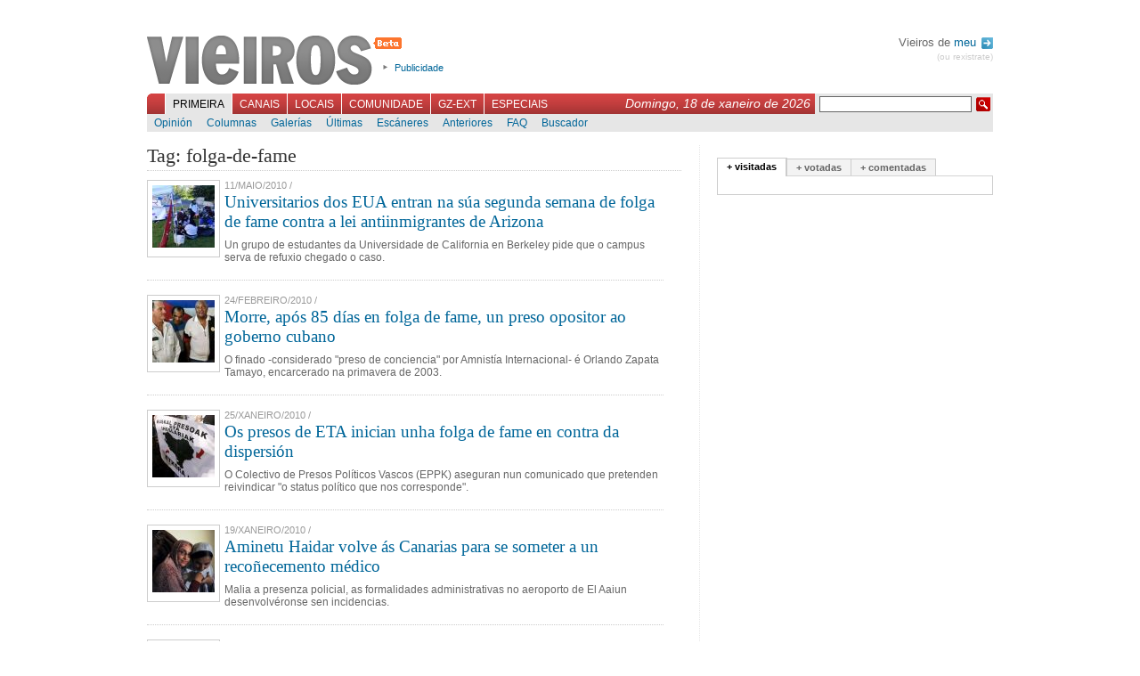

--- FILE ---
content_type: text/html; charset=UTF-8
request_url: https://vieiros.com/tags/tag:folga-de-fame
body_size: 5551
content:

<!DOCTYPE html PUBLIC "-//W3C//DTD XHTML 1.1//EN" "http://www.w3.org/TR/xhtml1/DTD/xhtml1-strict.dtd">
<html xmlns="http://www.w3.org/1999/xhtml" xml:lang="gl">
	<head>
		 
		<title>Vieiros: Galiza Hoxe - Tags</title>
		<meta http-equiv="Content-Type" content="text/html; charset=utf-8" />
		<meta http-equiv="Content-Language" content="gl" />
		<meta name="Title" content="Vieiros Galicia Hoxe" />
		<meta name="Description" content="Un grupo de estudantes da Universidade de California en Berkeley pide que o campus serva de refuxio chegado o caso." />
		<meta name="Keywords" content="galicia,galiza,vieiros,informaci&oacute;n,novas,imaxe,noticias,cultura,actualidade,blogs,multimedia" />
		<meta name="Author" content="Acordar Comunicaci&oacute;n en Internet" />
		<meta name="Locality" content="Santiago, A Coru&ntilde;a, Galiza" />
		<meta name="Cache" content="73991fa780443f70d81d06b9a393b230" />
		<meta name="verify-v1" content="3EavTfoS/ALVCfOIa4Ll+PywoPwBRklBvUrcpqRDsC0=" />

		<link rel="stylesheet" href="/css/vieiros.css?1" type="text/css" media="screen" />
		<link rel="stylesheet" href="/css/interior.css?1" type="text/css"  media="screen" />
		<link rel="stylesheet" href="/css/imprimir.css" type="text/css"  media="print" />
		
		
		<script type="text/javascript" src="/js/lib.js"></script>
		<script type="text/javascript" src="/js/reglas.js"></script>
		<script type="text/javascript" src="/js/scripts.js?1"></script>
		<script type="text/javascript" src="/libs/scriptaculous.js?load=builder,effects"></script>
		<script type="text/javascript" src="/libs/ufo.js"></script>

	<!--[if lte IE 6]>
		<link rel="stylesheet" href="/css/IEbugs.css" type="text/css" />
		<![endif]-->
		<link rel="shortcut icon" href="/favicon.ico" />

		<link rel="alternate" href="http://www.vieiros.com/rss/ultimas" type="application/rss+xml" title="RSS Vieiros" />
				<link rel="search" type="application/opensearchdescription+xml" href="/opensearch.xml" title="Vieiros" />
	</head>

	<body id="corpo-interior">
		<div id="paxina">
			

						<div id="cabeceira">
			
				<h1><a href="/">Vieiros</a></h1>

				<ul id="utilidades-cabeceira">
					<!--<li><a href="/blog/">Blog de redacci&oacute;n</a></li>//-->
					<li><a href="/vieiros/index/texto:publicidade">Publicidade</a></li>
				</ul>
				
								
				<div id="usuarios">
				
								 Vieiros de <a href="/usuarios/acceder">meu <img alt="Perfil" src="/imx/sair.png" style="vertical-align:middle;margin-left:2px;"/></a>
				<div id="sair"><a href="/usuarios/rexistro">(ou rexistrate)</a></div>
								
				</div>

				<br style="clear:both"/>

				<div id="navegacion-principal">
					<form action="/buscador/" id="buscador" method="get">
						<fieldset>
							<input type="hidden" name="simple" value="1" />
							<input type="text" name="buscar" value="" class="texto" />
							<input type="submit" class="buscar" value=" " />
						</fieldset>
					</form>
					<div style="float:right;font-family:georgia, sans-serif;font-style:italic;color:white;margin:3px 5px 0 0;padding:0;font-size:1.2em;">Domingo, 18 de xaneiro de 2026</div>

					<ul id="menu-principal">
												<li id="l_0"><a href="/index" onclick="return true;" id="menu0" class="activo">Primeira</a></li>
												<li id="l_1"><a href="/canais" onclick="return true;" id="menu1" >Canais</a></li>
												<li id="l_2"><a href="/edicions" onclick="return true;" id="menu2" >Locais</a></li>
												<li id="l_3"><a href="/comunidade" onclick="return true;" id="menu3" >Comunidade</a></li>
												<li id="l_4"><a href="/emigracion" onclick="return true;" id="menu4" >GZ-Ext</a></li>
												<li id="l_5"><a href="/especiais" onclick="return true;" id="menu5" >Especiais</a></li>
											</ul>
				</div>

				<div id="navegacion-secundaria">
					<div id="menu-secundario">
												<ul class="menu-secundario s_0" >
														<li class="sub_0"><a href="/opinions/" >Opini&oacute;n</a></li>
														<li class="sub_1"><a href="/columnas/" >Columnas</a></li>
														<li class="sub_2"><a href="/galerias/" >Galer&iacute;as</a></li>
														<li class="sub_3"><a href="/ultimas" >&Uacute;ltimas</a></li>
														<li class="sub_4"><a href="/escaneres/" >Esc&aacute;neres</a></li>
														<li class="sub_5"><a href="/anteriores" >Anteriores</a></li>
														<li class="sub_6"><a href="/nova/56817/o-novo-vieiros-entra-na-comunidade" >FAQ</a></li>
														<li class="sub_7"><a href="http://buscador.vieiros.com/ligazons/buscador/" >Buscador</a></li>
													</ul>
												<ul class="menu-secundario s_1" style="display: none;">
														<li class="sub_0"><a href="/canais/53/cultura" >M&aacute;is Al&aacute;</a></li>
														<li class="sub_1"><a href="/canais/42/tecnoloxia-fwwwrando" >Fwwwrando</a></li>
														<li class="sub_2"><a href="/canais/5/galego-org" >Galego.org</a></li>
														<li class="sub_3"><a href="/canais/52/gz-deportiva" >GZ-Deportiva</a></li>
														<li class="sub_4"><a href="/canais/30/canal-verde" >Canal Verde</a></li>
														<li class="sub_5"><a href="/canais/4/canal-lusofonia" >Lusofon&iacute;a</a></li>
														<li class="sub_6"><a href="/canais/26/canal-irimia" >Irimia</a></li>
														<li class="sub_7"><a href="http://vello.vieiros.com/publicacions/veredicion.php?Ed=38" >Cartafol</a></li>
														<li class="sub_8"><a href="http://vello.vieiros.com/murguia/" >Murgu&iacute;a</a></li>
													</ul>
												<ul class="menu-secundario s_2" style="display: none;">
														<li class="sub_0"><a href="/edicions/60/gz-sete" >GZ-Sete</a></li>
														<li class="sub_1"><a href="/edicions/17/terra-eonavia" >Terra Eo-Navia</a></li>
													</ul>
												<ul class="menu-secundario s_3" style="display: none;">
														<li class="sub_0"><a href="/chat" >Chat</a></li>
														<li class="sub_1"><a href="/foros/" >Foros</a></li>
														<li class="sub_2"><a href="http://vello.vieiros.com/chat/chatsanteriores.php" >Chatrevistas</a></li>
														<li class="sub_3"><a href="http://vello.vieiros.com/postais/" >Postais</a></li>
														<li class="sub_4"><a href="http://foros.vieiros.com/" >Conversas</a></li>
														<li class="sub_5"><a href="http://www.vieiros.com/open/" >Open Vieiros</a></li>
													</ul>
												<ul class="menu-secundario s_4" style="display: none;">
														<li class="sub_0"><a href="/edicions/14/barcelona" >Barcelona</a></li>
														<li class="sub_1"><a href="/edicions/15/bos-aires" >Bos Aires</a></li>
														<li class="sub_2"><a href="/edicions/37/euskadi" >Euskadi</a></li>
														<li class="sub_3"><a href="/edicions/20/venezuela" >Venezuela</a></li>
														<li class="sub_4"><a href="/edicions/64/irlanda" >Irlanda</a></li>
													</ul>
												<ul class="menu-secundario s_5" style="display: none;">
														<li class="sub_0"><a href="http://vello.vieiros.com/especiais/letras.php" >D&iacute;a das Letras</a></li>
														<li class="sub_1"><a href="http://vello.vieiros.com/especiais/#creacion" >Creaci&oacute;n</a></li>
														<li class="sub_2"><a href="http://vello.vieiros.com/especiais/#info" >Informativos</a></li>
														<li class="sub_3"><a href="http://www.vieiros.com/dossier/" >Dossiers</a></li>
														<li class="sub_4"><a href="http://www.vieiros.com/xgn07/" >XGN07</a></li>
														<li class="sub_5"><a href="http://www.vieiros.com/canais/62/1deabril" >1 de abril</a></li>
													</ul>
											</div>
				</div>
			</div>

			<hr />


			<div id="contido-superior">
	<div class="corpo-interior">
	<h2 class="titulo-principal-interior">Tag: folga-de-fame</h2>

<div class="listado-ultimas">
		<div class="noticia">
				<div class="imaxe imaxe-listado-novas">
			<img src="/enlaces/novas/imx/grande/0779448001273572987-universitarios-dos-eua-entran-na-sua-segunda-semana-de-folga-de-fame-contra-a-lei-antiinmigrantes-de-arizona.jpg" alt="Universitarios dos EUA entran na s&uacute;a segunda semana de folga de fame contra a lei antiinmigrantes de Arizona" />
		</div>
			
		<div class="antetitulo">11/Maio/2010 / <!-- etiqueta sen asignar novas_antetitulo //--></div>

		<h2><a class="mediano" href="/nova/79520/universitarios-dos-eua-entran-na-sua-segunda-semana-de-folga-de-fame-contra-a-lei-antiinmigrantes-de-arizona" class="titulo-nova">Universitarios dos EUA entran na s&uacute;a segunda semana de folga de fame contra a lei antiinmigrantes de Arizona</a></h2>

		<p class="corpo">Un grupo de estudantes da Universidade de California en Berkeley pide que o campus serva de refuxio chegado o caso.</p>
	</div>

	<br class="clear" />
		<div class="noticia">
				<div class="imaxe imaxe-listado-novas">
			<img src="/enlaces/novas/imx/grande/0872440001267005147-morre-apos-85-dias-en-folga-de-fame-un-preso-opositor-ao-goberno-cubano.jpg" alt="Morre, ap&oacute;s 85 d&iacute;as en folga de fame, un preso opositor ao goberno cubano" />
		</div>
			
		<div class="antetitulo">24/Febreiro/2010 / <!-- etiqueta sen asignar novas_antetitulo //--></div>

		<h2><a class="mediano" href="/nova/78441/morre-apos-85-dias-en-folga-de-fame-un-preso-opositor-ao-goberno-cubano" class="titulo-nova">Morre, ap&oacute;s 85 d&iacute;as en folga de fame, un preso opositor ao goberno cubano</a></h2>

		<p class="corpo">O finado -considerado &quot;preso de conciencia&quot; por Amnist&iacute;a Internacional- &eacute; Orlando Zapata Tamayo, encarcerado na primavera de 2003.</p>
	</div>

	<br class="clear" />
		<div class="noticia">
				<div class="imaxe imaxe-listado-novas">
			<img src="/enlaces/novas/imx/grande/0822322001264418368-os-presos-de-eta-inician-unha-folga-de-fame-en-contra-da-dispersion.jpg" alt="Os presos de ETA inician unha folga de fame en contra da dispersi&oacute;n" />
		</div>
			
		<div class="antetitulo">25/Xaneiro/2010 / <!-- etiqueta sen asignar novas_antetitulo //--></div>

		<h2><a class="mediano" href="/nova/78030/os-presos-de-eta-inician-unha-folga-de-fame-en-contra-da-dispersion" class="titulo-nova">Os presos de ETA inician unha folga de fame en contra da dispersi&oacute;n</a></h2>

		<p class="corpo">O Colectivo de Presos Pol&iacute;ticos Vascos (EPPK) aseguran nun comunicado que pretenden reivindicar &quot;o status pol&iacute;tico que nos corresponde&quot;.</p>
	</div>

	<br class="clear" />
		<div class="noticia">
				<div class="imaxe imaxe-listado-novas">
			<img src="/enlaces/novas/imx/grande/0727212001263928128-aminetu-haidar-volve-as-canarias-para-se-someter-a-un-reconecemento-medico.jpg" alt="Aminetu Haidar volve &aacute;s Canarias para se someter a un reco&ntilde;ecemento m&eacute;dico" />
		</div>
			
		<div class="antetitulo">19/Xaneiro/2010 / <!-- etiqueta sen asignar novas_antetitulo //--></div>

		<h2><a class="mediano" href="/nova/77960/aminetu-haidar-volve-as-canarias-para-se-someter-a-un-reconecemento-medico" class="titulo-nova">Aminetu Haidar volve &aacute;s Canarias para se someter a un reco&ntilde;ecemento m&eacute;dico</a></h2>

		<p class="corpo">Malia a presenza policial, as formalidades administrativas no aeroporto de El Aaiun desenvolv&eacute;ronse sen incidencias.</p>
	</div>

	<br class="clear" />
		<div class="noticia">
				<div class="imaxe imaxe-listado-novas">
			<img src="/enlaces/novas/imx/grande/0501632001262170172-aminetu-haidar-obrigada-a-loita-continua.jpg" alt="Aminetu Haidar: &#039;Obrigada. A loita contin&uacute;a&#039;" />
		</div>
			
		<div class="antetitulo">30/Decembro/2009 / <!-- etiqueta sen asignar novas_antetitulo //--></div>

		<h2><a class="mediano" href="/nova/77743/obrigada-a-loita-continua" class="titulo-nova">&#039;Obrigada. A loita contin&uacute;a&#039;</a></h2>

		<p class="corpo">A activista saharau&iacute;, nunha mensaxe de agradecemento e reco&ntilde;ecemento, non esquece os presos pol&iacute;ticos saharau&iacute;s nos c&aacute;rceres marroqu&iacute;s.</p>
	</div>

	<br class="clear" />
		<div class="noticia">
				<div class="imaxe imaxe-listado-novas">
			<img src="/enlaces/novas/imx/grande/0855844001260293022-manifestantes-no-congreso-dos-deputados-en-madrid-con-lemas-a-prol-da-haidar-e-da-independencia-saharaui.jpg" alt="Manifestantes no Congreso dos Deputados, en Madrid, con lemas a prol da Haidar e da independencia saharau&iacute;" />
		</div>
			
		<div class="antetitulo">8/Decembro/2009 / <!-- etiqueta sen asignar novas_antetitulo //--></div>

		<h2><a class="mediano" href="/nova/77522/o-grupo-dos-verdes-ale-lamenta-a-ldquo-morneza-rdquo-coa-que-a-ue-trata-marrocos-no-conflito-do-sahara-occidental" class="titulo-nova">O grupo dos Verdes/ALE lamenta a &ldquo;morneza&rdquo; coa que a UE trata Marrocos no conflito do S&aacute;hara Occidental</a></h2>

		<p class="corpo">&ldquo;&Eacute; urxente tratar a situaci&oacute;n humanitaria de Aminetu Haidar, mais tam&eacute;n afrontar os motivos que a levaron a esta situaci&oacute;n tan dram&aacute;tica&rdquo;, din.</p>
	</div>

	<br class="clear" />
		<div class="noticia">
				<div class="imaxe imaxe-listado-novas">
			<img src="/enlaces/novas/imx/grande/0248188001239694325-.jpg" alt="" />
		</div>
			
		<div class="antetitulo">14/Abril/2009 / <!-- etiqueta sen asignar novas_antetitulo //--></div>

		<h2><a class="mediano" href="/nova/73352/tras-un-acordo-coa-oposicion-evo-morales-poderia-abandonar-a-sua-folga-de-fame" class="titulo-nova">Tras un acordo coa oposici&oacute;n, Evo Morales poder&iacute;a abandonar a s&uacute;a folga de fame</a></h2>

		<p class="corpo">No quinto d&iacute;a de xax&uacute;n, conseguiuse consensuar un texto legal que lles permita aos bolivianos ir &aacute;s urnas en decembro. En troques, elaborar&aacute; un novo censo.</p>
	</div>

	<br class="clear" />
		<div class="noticia">
				<div class="imaxe imaxe-listado-novas">
			<img src="/enlaces/novas/imx/grande/0251620001239457220-.jpg" alt="" />
		</div>
			
		<div class="antetitulo">11/Abril/2009 / <!-- etiqueta sen asignar novas_antetitulo //--></div>

		<h2><a class="mediano" href="/nova/73310/milleiros-de-persoas-secundan-a-folga-de-fame-de-evo-morales" class="titulo-nova">Milleiros de persoas secundan a folga de fame de Evo Morales</a></h2>

		<p class="corpo">O presidente de Bolivia decidiu manterse a base de auga, mate e follas de coca, nunha s&uacute;a reivindicaci&oacute;n, pedindo unha nova Lei Electoral.</p>
	</div>

	<br class="clear" />
		<div class="noticia">
				<div class="imaxe imaxe-listado-novas">
			<img src="/enlaces/novas/imx/grande/0568888001237892211-.jpg" alt="" />
		</div>
			
		<div class="antetitulo">24/Marzo/2009 / <!-- etiqueta sen asignar novas_antetitulo //--></div>

		<h2><a class="mediano" href="/nova/72911/en-galiza-cataluna-ou-portugal-a-loita-contra-bolona-non-ten-parada" class="titulo-nova">En Galiza, Catalu&ntilde;a ou Portugal, a loita contra Bolo&ntilde;a non ten parada</a></h2>

		<p class="corpo">Essta segunda feira un estudante catal&aacute;n fac&iacute;a 30 d&iacute;as enteiros sen comer, en protesta contra o proceso. Portugal sae esta terza &aacute; r&uacute;a, e en Galiza hai concentraci&oacute;ns en solidariedade.</p>
	</div>

	<br class="clear" />
		<div class="noticia">
				<div class="imaxe imaxe-listado-novas">
			<img src="/enlaces/novas/imx/grande/0233053001194955741-.jpg" alt="" />
		</div>
			
		<div class="antetitulo">13/Novembro/2007 / <!-- etiqueta sen asignar novas_antetitulo //--></div>

		<h2><a class="mediano" href="/nova/62165/folga-de-fame-de-presos-mapuche-para-pedir-a-fin-da-sua-represion" class="titulo-nova">Folga de fame de presos mapuche para pedir a fin da s&uacute;a represi&oacute;n</a></h2>

		<p class="corpo">A inmediata liberdade dos presos pol&iacute;ticos e a desmilitarizaci&oacute;n dos territorios ancestrais son as principais demandas de cinco presos deste pobo ind&iacute;xena.</p>
	</div>

	<br class="clear" />
		<div class="noticia">
			
		<div class="antetitulo">2/Novembro/2007 / <!-- etiqueta sen asignar novas_antetitulo //--></div>

		<h2><a class="mediano" href="/nova/61941/dez-dos-condenados-polo-11-m-ponense-en-folga-de-fame" class="titulo-nova">Dez dos condenados polo 11-M p&oacute;&ntilde;ense en folga de fame</a></h2>

		<p class="corpo">Segundo confirmaron fontes de Penitenciar&iacute;a, os dez deixaron de inxerir alimentos s&oacute;lidos na quinta feira.</p>
	</div>

	<br class="clear" />
		<div class="noticia">
				<div class="imaxe imaxe-listado-novas">
			<img src="/enlaces/novas/imx/grande/0293312001181131987-.jpg" alt="" />
		</div>
			
		<div class="antetitulo">6/Xu&ntilde;o/2007 / <!-- etiqueta sen asignar novas_antetitulo //--></div>

		<h2><a class="mediano" href="/nova/58839/de-juana-chaos-viaxa-cara-a-unha-prision-fora-de-euskadi" class="titulo-nova">De Juana Chaos viaxa cara a unha prisi&oacute;n f&oacute;ra de Euskadi</a></h2>

		<p class="corpo">Ao redor das 13.30 horas, o preso abandonou o Hospital de Donostia nunha ambulancia escoltada pola Polic&iacute;a.</p>
	</div>

	<br class="clear" />
	</div>


</div>

	<hr />

	<div id="columna-dereita">
					<div id="tabs1" class="tabs">
						<ul class="bloque-tabs">
							<li><a href="/ajax/mais/modo:visitadas" onclick="return false;" class="activo">+ visitadas</a></li>
							<li><a href="/ajax/mais/modo:votadas" onclick="return false;">+ votadas</a></li>
							<li><a href="/ajax/mais/modo:comentadas" onclick="return false;">+ comentadas</a></li>
						</ul>

						<div class="caixa-tabs"></div>
					</div>

					<script type="text/javascript"><!--

					carga_tab(1);

					//-->
					</script>

		<hr />
	</div>
</div>

<br class="clear" />
<hr />


						<div id="pe-paxina">
								<div class="secundarios">
					<strong>Primeira:</strong>
					<br/>

										<a href="/opinions/">Opini&oacute;n</a>,										<a href="/columnas/">Columnas</a>,										<a href="/galerias/">Galer&iacute;as</a>,										<a href="/ultimas">&Uacute;ltimas</a>,										<a href="/escaneres/">Esc&aacute;neres</a>,										<a href="/anteriores">Anteriores</a>,										<a href="/nova/56817/o-novo-vieiros-entra-na-comunidade">FAQ</a>,										<a href="http://buscador.vieiros.com/ligazons/buscador/">Buscador</a>									</div>
								<div class="secundarios">
					<strong>Canais:</strong>
					<br/>

										<a href="/canais/53/cultura">M&aacute;is Al&aacute;</a>,										<a href="/canais/42/tecnoloxia-fwwwrando">Fwwwrando</a>,										<a href="/canais/5/galego-org">Galego.org</a>,										<a href="/canais/52/gz-deportiva">GZ-Deportiva</a>,										<a href="/canais/30/canal-verde">Canal Verde</a>,										<a href="/canais/4/canal-lusofonia">Lusofon&iacute;a</a>,										<a href="/canais/26/canal-irimia">Irimia</a>,										<a href="http://vello.vieiros.com/publicacions/veredicion.php?Ed=38">Cartafol</a>,										<a href="http://vello.vieiros.com/murguia/">Murgu&iacute;a</a>									</div>
								<div class="secundarios">
					<strong>Locais:</strong>
					<br/>

										<a href="/edicions/60/gz-sete">GZ-Sete</a>,										<a href="/edicions/17/terra-eonavia">Terra Eo-Navia</a>									</div>
								<div class="secundarios">
					<strong>Comunidade:</strong>
					<br/>

										<a href="/chat">Chat</a>,										<a href="/foros/">Foros</a>,										<a href="http://vello.vieiros.com/chat/chatsanteriores.php">Chatrevistas</a>,										<a href="http://vello.vieiros.com/postais/">Postais</a>,										<a href="http://foros.vieiros.com/">Conversas</a>,										<a href="http://www.vieiros.com/open/">Open Vieiros</a>									</div>
								<div class="secundarios">
					<strong>GZ-Ext:</strong>
					<br/>

										<a href="/edicions/14/barcelona">Barcelona</a>,										<a href="/edicions/15/bos-aires">Bos Aires</a>,										<a href="/edicions/37/euskadi">Euskadi</a>,										<a href="/edicions/20/venezuela">Venezuela</a>,										<a href="/edicions/64/irlanda">Irlanda</a>									</div>
								<div class="secundarios">
					<strong>Especiais:</strong>
					<br/>

										<a href="http://vello.vieiros.com/especiais/letras.php">D&iacute;a das Letras</a>,										<a href="http://vello.vieiros.com/especiais/#creacion">Creaci&oacute;n</a>,										<a href="http://vello.vieiros.com/especiais/#info">Informativos</a>,										<a href="http://www.vieiros.com/dossier/">Dossiers</a>,										<a href="http://www.vieiros.com/xgn07/">XGN07</a>,										<a href="http://www.vieiros.com/canais/62/1deabril">1 de abril</a>									</div>
				<br class="clear"/>
				<div class="auxiliar">
					<a href="/rss/ultimas"><img alt="" src="/imx/icon-rss.png" /> RSS</a>
					| <a href="/vieiros/index/texto:que_e_vieiros">Que &eacute; Vieiros?</a>
					| <a href="/vieiros/index/texto:rss">Que &eacute; o RSS?</a>
					| <a href="/vieiros/index/texto:creative_commons">Creative Commons</a>
					| <a href="/vieiros/index/texto:publicidade">Publicidade</a>
					| <a href="/vieiros/index/texto:director">Director</a>
					| <a href="/vieiros/index/texto:o_equipo">O equipo</a>
					| <a href="/vieiros/index/texto:contacto">Contacto</a>
				</div>
			</div>

			<div id="overlay"></div>

		</div>

<script src="http://www.google-analytics.com/urchin.js" type="text/javascript">
</script>
<script type="text/javascript">
_uacct = "UA-1068949-1";
urchinTracker();
</script>
	</body>
</html>
<!--


0,0121

//-->


--- FILE ---
content_type: application/javascript
request_url: https://vieiros.com/js/scripts.js?1
body_size: 4296
content:
/****************************************************************************
* js/scripts.js
*
* Funciones de javascript
*
*/
function submitonce () {
	var accion = submitonce.arguments;
	accion = accion[0]?false:true;

	for (i=0; i<document.forms.length; i++) {
		for (b=0; b<document.forms[i].length; b++) {
			var tempobx = document.forms[i].elements[b];

			if(tempobx.type && (tempobx.type.toLowerCase()=="submit" || tempobx.type.toLowerCase()=="reset"))
				tempobx.disabled = accion;
		}
	}

	return true;
}

function amosa () {
	var obx = amosa.arguments;

	for (var i=0; i<obx.length; i++) {
		var escolle = document.getElementById(obx[i]);

		if (escolle) {
			escolle.style.display = '';
		}
	}
}

function oculta () {
	var obx = oculta.arguments;

	for (var i=0; i<obx.length; i++) {
		var escolle = document.getElementById(obx[i]);

		if (escolle) {
			escolle.style.display = 'none';
		}
	}
}

function amosa_oculta () {
	var obx = amosa_oculta.arguments;

	for (var i=1; i<obx.length; i++) {
		document.getElementById(obx[i]).style.display = 'none';
	}

	document.getElementById(obx[0]).style.display = '';
}

function cortarPalabra (palabra, lonx) {
	if (palabra.length > lonx) {
		palabra = '...'+palabra.substr(-lonx);
	}

	return palabra;
}

function enlace () {
	var dir = arguments[0];
	var destino = arguments[1];

	url = dir.replace(/&amp;/g, '&');

	if (destino == '_blank') {
		window.open(url);
	} else {
		location.href = url;
	}

	return false;
}

function visible (cal) {
	var obx = document.getElementById(cal);

	if (obx.style.display == 'none') {
		obx.style.display = '';
	} else {
		obx.style.display = 'none';
	}
}

function query_vars (q) {
	var query_str = q.replace(/.*\?(.*)/, "$1"); // onclick="sndReq('j=1&q=2&t=127.0.0.1&c=5');
	var variables = query_str.split("&"); // onclick="sndReq('j=1,q=2,t=127.0.0.1,c=5');
	var lista = new Array();

	for (j = 0; j < variables.length; j++) {
		var nome = variables[j].replace(/(.*)=.*/, "$1"); // j
		var valor = variables[j].replace(/.*=(.*)/, "$1"); // 1
		lista[nome] = valor;
	}

	return lista;
}

function carga_tab (id) {
	var lista = $('tabs'+id).getElementsByTagName('li');
	var enlaces = $('tabs'+id).getElementsByTagName('a');
	var capa = $('tabs'+id).getElementsByTagName('div');
	
	var a = arguments;
	
	for (var i = 1; i < lista.length; i++){
		lista[i].className = '';
	}
	capa[0].innerHTML = '<div style="padding:25px 0;text-align:center"><img src="/imx/loadertabs.gif"/></div>';
	
	new Ajax.Request(enlaces[0].href, {
		method: 'get',
		onSuccess: function (t) {
			capa[0].innerHTML = t.responseText;
			tabs_cache[id][0] = t.responseText;
			
			if(a.length == 2){ //implementado soporte para funciones de callback
				tabs_cache[id]["callback"] =a[1]; 
				a[1]();
			}
		}
	});

	lista[0].className = 'activo';
}

function voto_comentario (id, voto) {
	var opt = {
		method: 'post', 
		postBody: 'id='+id+'&voto='+voto,
		onSuccess: function (t) {
			if (t.responseText == '') {
				return false;
			}

			$('votos-comentario-'+id).innerHTML = t.responseText;
			$('capa-votos-'+id).innerHTML =
        '<span>[Valora este comentario</span>'
				+'<a href="#" onclick="return false;" class="positivo-off"><span>Positivo</span></a>'
				+'<span>'+t.responseText+'</span>'
				+'<a href="#" onclick="return false;" class="negativo-off"><span>Negativo</span></a><span>]</span>';
		}
	}

	new Ajax.Request('/ajax/voto-comentario.php', opt);

	return false;
}

function compensar_alturas(){
  var altura;
  altura=document.getElementById('col-opinion').offsetHeight;
  if (altura < document.getElementById('col-columnas').offsetHeight)
     altura=document.getElementById('col-columnas').offsetHeight;
	//altura=document.getElementById('col-columnas').offsetHeight;
  if (altura < document.getElementById('col-open').offsetHeight) 
		 altura=document.getElementById('col-open').offsetHeight;
  if (altura < document.getElementById('col-blog').offsetHeight)
     altura=document.getElementById('col-blog').offsetHeight;
  document.getElementById('col-opinion').style.height=altura+"px";
	document.getElementById('col-columnas').style.height=altura+"px";
	document.getElementById('col-open').style.height=altura+"px";
	document.getElementById('col-blog').style.height=altura+"px";
  return false;
}
